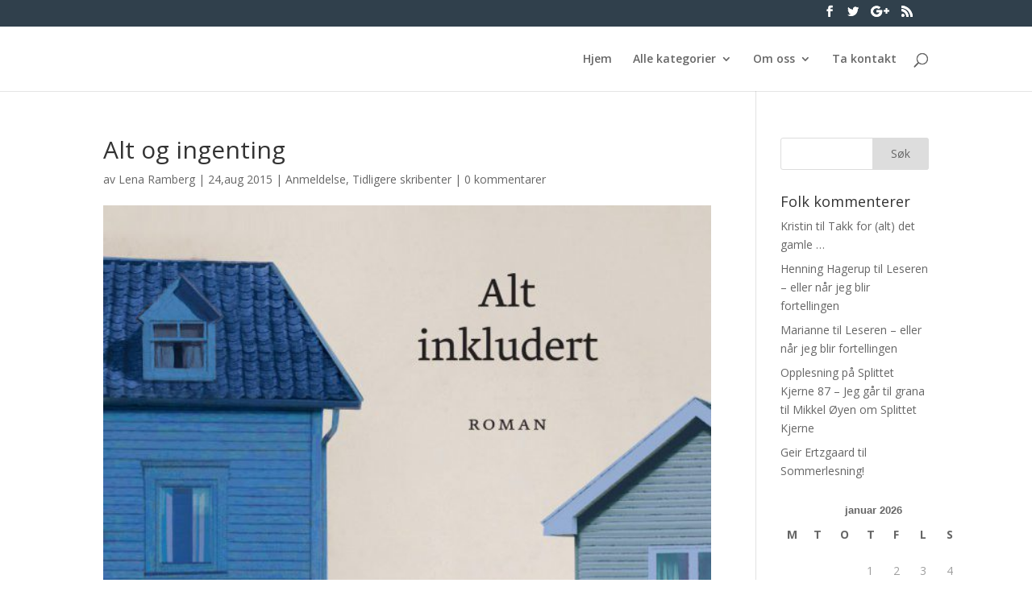

--- FILE ---
content_type: text/html; charset=UTF-8
request_url: https://www.bokmerker.org/alt-og-ingenting/
body_size: 15346
content:
<!DOCTYPE html>
<html lang="nb-NO">
<head>
	<meta charset="UTF-8" />
<meta http-equiv="X-UA-Compatible" content="IE=edge">
	<link rel="pingback" href="https://www.bokmerker.org/xmlrpc.php" />

	<script type="text/javascript">
		document.documentElement.className = 'js';
	</script>

	<script>var et_site_url='https://www.bokmerker.org';var et_post_id='18236';function et_core_page_resource_fallback(a,b){"undefined"===typeof b&&(b=a.sheet.cssRules&&0===a.sheet.cssRules.length);b&&(a.onerror=null,a.onload=null,a.href?a.href=et_site_url+"/?et_core_page_resource="+a.id+et_post_id:a.src&&(a.src=et_site_url+"/?et_core_page_resource="+a.id+et_post_id))}
</script><title>Alt og ingenting | bokmerker.org</title>
<meta name='robots' content='max-image-preview:large' />
<link rel='dns-prefetch' href='//fonts.googleapis.com' />
<link rel='dns-prefetch' href='//s.w.org' />
<link rel="alternate" type="application/rss+xml" title="bokmerker.org &raquo; strøm" href="https://www.bokmerker.org/feed/" />
<link rel="alternate" type="application/rss+xml" title="bokmerker.org &raquo; kommentarstrøm" href="https://www.bokmerker.org/comments/feed/" />
<link rel="alternate" type="application/rss+xml" title="bokmerker.org &raquo; Alt og ingenting kommentarstrøm" href="https://www.bokmerker.org/alt-og-ingenting/feed/" />
		<script type="text/javascript">
			window._wpemojiSettings = {"baseUrl":"https:\/\/s.w.org\/images\/core\/emoji\/13.1.0\/72x72\/","ext":".png","svgUrl":"https:\/\/s.w.org\/images\/core\/emoji\/13.1.0\/svg\/","svgExt":".svg","source":{"concatemoji":"https:\/\/www.bokmerker.org\/wp-includes\/js\/wp-emoji-release.min.js?ver=5.8.12"}};
			!function(e,a,t){var n,r,o,i=a.createElement("canvas"),p=i.getContext&&i.getContext("2d");function s(e,t){var a=String.fromCharCode;p.clearRect(0,0,i.width,i.height),p.fillText(a.apply(this,e),0,0);e=i.toDataURL();return p.clearRect(0,0,i.width,i.height),p.fillText(a.apply(this,t),0,0),e===i.toDataURL()}function c(e){var t=a.createElement("script");t.src=e,t.defer=t.type="text/javascript",a.getElementsByTagName("head")[0].appendChild(t)}for(o=Array("flag","emoji"),t.supports={everything:!0,everythingExceptFlag:!0},r=0;r<o.length;r++)t.supports[o[r]]=function(e){if(!p||!p.fillText)return!1;switch(p.textBaseline="top",p.font="600 32px Arial",e){case"flag":return s([127987,65039,8205,9895,65039],[127987,65039,8203,9895,65039])?!1:!s([55356,56826,55356,56819],[55356,56826,8203,55356,56819])&&!s([55356,57332,56128,56423,56128,56418,56128,56421,56128,56430,56128,56423,56128,56447],[55356,57332,8203,56128,56423,8203,56128,56418,8203,56128,56421,8203,56128,56430,8203,56128,56423,8203,56128,56447]);case"emoji":return!s([10084,65039,8205,55357,56613],[10084,65039,8203,55357,56613])}return!1}(o[r]),t.supports.everything=t.supports.everything&&t.supports[o[r]],"flag"!==o[r]&&(t.supports.everythingExceptFlag=t.supports.everythingExceptFlag&&t.supports[o[r]]);t.supports.everythingExceptFlag=t.supports.everythingExceptFlag&&!t.supports.flag,t.DOMReady=!1,t.readyCallback=function(){t.DOMReady=!0},t.supports.everything||(n=function(){t.readyCallback()},a.addEventListener?(a.addEventListener("DOMContentLoaded",n,!1),e.addEventListener("load",n,!1)):(e.attachEvent("onload",n),a.attachEvent("onreadystatechange",function(){"complete"===a.readyState&&t.readyCallback()})),(n=t.source||{}).concatemoji?c(n.concatemoji):n.wpemoji&&n.twemoji&&(c(n.twemoji),c(n.wpemoji)))}(window,document,window._wpemojiSettings);
		</script>
		<meta content="Divi v.4.5.3" name="generator"/><style type="text/css">
img.wp-smiley,
img.emoji {
	display: inline !important;
	border: none !important;
	box-shadow: none !important;
	height: 1em !important;
	width: 1em !important;
	margin: 0 .07em !important;
	vertical-align: -0.1em !important;
	background: none !important;
	padding: 0 !important;
}
</style>
	<link rel='stylesheet' id='wp-block-library-css'  href='https://www.bokmerker.org/wp-includes/css/dist/block-library/style.min.css?ver=5.8.12' type='text/css' media='all' />
<link rel='stylesheet' id='divi-fonts-css'  href='https://fonts.googleapis.com/css?family=Open+Sans:300italic,400italic,600italic,700italic,800italic,400,300,600,700,800&#038;subset=latin,latin-ext&#038;display=swap' type='text/css' media='all' />
<link rel='stylesheet' id='divi-style-css'  href='https://www.bokmerker.org/wp-content/themes/Divi/style.css?ver=4.5.3' type='text/css' media='all' />
<link rel='stylesheet' id='dashicons-css'  href='https://www.bokmerker.org/wp-includes/css/dashicons.min.css?ver=5.8.12' type='text/css' media='all' />
<script type='text/javascript' src='https://www.bokmerker.org/wp-includes/js/jquery/jquery.min.js?ver=3.6.0' id='jquery-core-js'></script>
<script type='text/javascript' src='https://www.bokmerker.org/wp-includes/js/jquery/jquery-migrate.min.js?ver=3.3.2' id='jquery-migrate-js'></script>
<script type='text/javascript' src='https://www.bokmerker.org/wp-content/themes/Divi/core/admin/js/es6-promise.auto.min.js?ver=5.8.12' id='es6-promise-js'></script>
<script type='text/javascript' id='et-core-api-spam-recaptcha-js-extra'>
/* <![CDATA[ */
var et_core_api_spam_recaptcha = {"site_key":"","page_action":{"action":"alt_og_ingenting"}};
/* ]]> */
</script>
<script type='text/javascript' src='https://www.bokmerker.org/wp-content/themes/Divi/core/admin/js/recaptcha.js?ver=5.8.12' id='et-core-api-spam-recaptcha-js'></script>
<link rel="https://api.w.org/" href="https://www.bokmerker.org/wp-json/" /><link rel="alternate" type="application/json" href="https://www.bokmerker.org/wp-json/wp/v2/posts/18236" /><link rel="EditURI" type="application/rsd+xml" title="RSD" href="https://www.bokmerker.org/xmlrpc.php?rsd" />
<link rel="wlwmanifest" type="application/wlwmanifest+xml" href="https://www.bokmerker.org/wp-includes/wlwmanifest.xml" /> 
<meta name="generator" content="WordPress 5.8.12" />
<link rel="canonical" href="https://www.bokmerker.org/alt-og-ingenting/" />
<link rel='shortlink' href='https://www.bokmerker.org/?p=18236' />
<link rel="alternate" type="application/json+oembed" href="https://www.bokmerker.org/wp-json/oembed/1.0/embed?url=https%3A%2F%2Fwww.bokmerker.org%2Falt-og-ingenting%2F" />
<link rel="alternate" type="text/xml+oembed" href="https://www.bokmerker.org/wp-json/oembed/1.0/embed?url=https%3A%2F%2Fwww.bokmerker.org%2Falt-og-ingenting%2F&#038;format=xml" />
<meta name="viewport" content="width=device-width, initial-scale=1.0, maximum-scale=1.0, user-scalable=0" /><link rel="icon" href="https://www.bokmerker.org/wp-content/2016/01/Bokmerkerlogo9utenhvittfyll-e1454070615313-150x39.png" sizes="32x32" />
<link rel="icon" href="https://www.bokmerker.org/wp-content/2016/01/Bokmerkerlogo9utenhvittfyll-e1454070615313.png" sizes="192x192" />
<link rel="apple-touch-icon" href="https://www.bokmerker.org/wp-content/2016/01/Bokmerkerlogo9utenhvittfyll-e1454070615313.png" />
<meta name="msapplication-TileImage" content="https://www.bokmerker.org/wp-content/2016/01/Bokmerkerlogo9utenhvittfyll-e1454070615313.png" />
<link rel="stylesheet" id="et-divi-customizer-global-cached-inline-styles" href="https://www.bokmerker.org/wp-content/et-cache/global/et-divi-customizer-global-17679686942306.min.css" onerror="et_core_page_resource_fallback(this, true)" onload="et_core_page_resource_fallback(this)" /></head>
<body class="post-template-default single single-post postid-18236 single-format-standard et_pb_button_helper_class et_non_fixed_nav et_hide_nav et_hide_primary_logo et_hide_mobile_logo et_secondary_nav_enabled et_primary_nav_dropdown_animation_fade et_secondary_nav_dropdown_animation_fade et_header_style_left et_pb_footer_columns4 et_cover_background et_pb_gutter osx et_pb_gutters3 et_right_sidebar et_divi_theme et-db et_minified_js et_minified_css">
	<div id="page-container">

					<div id="top-header">
			<div class="container clearfix">

			
				<div id="et-secondary-menu">
				<ul class="et-social-icons">

	<li class="et-social-icon et-social-facebook">
		<a href="#" class="icon">
			<span>Facebook</span>
		</a>
	</li>
	<li class="et-social-icon et-social-twitter">
		<a href="#bokmerker" class="icon">
			<span>Twitter</span>
		</a>
	</li>
	<li class="et-social-icon et-social-google-plus">
		<a href="#" class="icon">
			<span>Google</span>
		</a>
	</li>
	<li class="et-social-icon et-social-rss">
		<a href="https://www.bokmerker.org/feed/" class="icon">
			<span>RSS</span>
		</a>
	</li>

</ul>				</div> <!-- #et-secondary-menu -->

			</div> <!-- .container -->
		</div> <!-- #top-header -->
		
	
			<header id="main-header" data-height-onload="66">
			<div class="container clearfix et_menu_container">
							<div class="logo_container">
					<span class="logo_helper"></span>
					<a href="https://www.bokmerker.org/">
						<img src="https://www.bokmerker.org/wp-content/themes/Divi/images/logo.png" alt="bokmerker.org" id="logo" data-height-percentage="54" />
					</a>
				</div>
							<div id="et-top-navigation" data-height="66" data-fixed-height="40">
											<nav id="top-menu-nav">
						<ul id="top-menu" class="nav"><li id="menu-item-19092" class="menu-item menu-item-type-custom menu-item-object-custom menu-item-home menu-item-19092"><a href="http://www.bokmerker.org">Hjem</a></li>
<li id="menu-item-19008" class="menu-item menu-item-type-post_type menu-item-object-page menu-item-has-children menu-item-19008"><a href="https://www.bokmerker.org/alle-kategorier/">Alle kategorier</a>
<ul class="sub-menu">
	<li id="menu-item-20301" class="menu-item menu-item-type-post_type menu-item-object-page menu-item-20301"><a href="https://www.bokmerker.org/anbefaling/">Anbefaling</a></li>
	<li id="menu-item-21838" class="menu-item menu-item-type-taxonomy menu-item-object-category menu-item-21838"><a href="https://www.bokmerker.org/category/bokreiser/">Bokreiser</a></li>
	<li id="menu-item-20304" class="menu-item menu-item-type-post_type menu-item-object-page menu-item-20304"><a href="https://www.bokmerker.org/anmeldelse/">Anmeldelse</a></li>
	<li id="menu-item-20311" class="menu-item menu-item-type-post_type menu-item-object-page menu-item-20311"><a href="https://www.bokmerker.org/fra-redaksjonen/">Fra redaksjonen</a></li>
	<li id="menu-item-20308" class="menu-item menu-item-type-post_type menu-item-object-page menu-item-20308"><a href="https://www.bokmerker.org/intervju/">Intervju</a></li>
	<li id="menu-item-20313" class="menu-item menu-item-type-post_type menu-item-object-page menu-item-20313"><a href="https://www.bokmerker.org/kommentar/">Kommentar</a></li>
	<li id="menu-item-20315" class="menu-item menu-item-type-post_type menu-item-object-page menu-item-20315"><a href="https://www.bokmerker.org/konkurranse/">Konkurranse</a></li>
	<li id="menu-item-20317" class="menu-item menu-item-type-post_type menu-item-object-page menu-item-20317"><a href="https://www.bokmerker.org/liste/">Liste</a></li>
	<li id="menu-item-20329" class="menu-item menu-item-type-post_type menu-item-object-page menu-item-20329"><a href="https://www.bokmerker.org/linker/">Lenker</a></li>
	<li id="menu-item-20319" class="menu-item menu-item-type-post_type menu-item-object-page menu-item-20319"><a href="https://www.bokmerker.org/litteraturvitenskap/">Litteraturvitenskap</a></li>
	<li id="menu-item-20321" class="menu-item menu-item-type-post_type menu-item-object-page menu-item-20321"><a href="https://www.bokmerker.org/nettsider/">Nettsider</a></li>
	<li id="menu-item-20323" class="menu-item menu-item-type-post_type menu-item-object-page menu-item-20323"><a href="https://www.bokmerker.org/om-forfattere/">Om forfattere</a></li>
	<li id="menu-item-20325" class="menu-item menu-item-type-post_type menu-item-object-page menu-item-20325"><a href="https://www.bokmerker.org/utenpa-boken/">Utenpå boken</a></li>
	<li id="menu-item-20297" class="menu-item menu-item-type-post_type menu-item-object-page menu-item-20297"><a href="https://www.bokmerker.org/tidligere-redaksjoner/">Tidligere skribenter</a></li>
</ul>
</li>
<li id="menu-item-19079" class="menu-item menu-item-type-post_type menu-item-object-page menu-item-has-children menu-item-19079"><a href="https://www.bokmerker.org/info/">Om oss</a>
<ul class="sub-menu">
	<li id="menu-item-19856" class="menu-item menu-item-type-post_type menu-item-object-page menu-item-19856"><a href="https://www.bokmerker.org/info/mari-baardseth/">Mari Baardseth</a></li>
	<li id="menu-item-19857" class="menu-item menu-item-type-post_type menu-item-object-page menu-item-19857"><a href="https://www.bokmerker.org/info/geir-ertzgaard/">Geir Ertzgaard</a></li>
	<li id="menu-item-22770" class="menu-item menu-item-type-taxonomy menu-item-object-category menu-item-22770"><a href="https://www.bokmerker.org/category/henrik-seglem-grydeland/">Henrik Seglem Grydeland</a></li>
	<li id="menu-item-22673" class="menu-item menu-item-type-post_type menu-item-object-page menu-item-22673"><a href="https://www.bokmerker.org/info/linn-str%c3%b8msborg/">Linn Strømsborg</a></li>
	<li id="menu-item-19902" class="menu-item menu-item-type-post_type menu-item-object-page menu-item-19902"><a href="https://www.bokmerker.org/info/silje-osnes-ulstein/">Silje Osnes Ulstein</a></li>
	<li id="menu-item-19922" class="menu-item menu-item-type-post_type menu-item-object-page menu-item-has-children menu-item-19922"><a href="https://www.bokmerker.org/info/tidligere-skribenter/">Tidligere skribenter</a>
	<ul class="sub-menu">
		<li id="menu-item-20594" class="menu-item menu-item-type-post_type menu-item-object-page menu-item-20594"><a href="https://www.bokmerker.org/info/ingvill-kjaerstein/">Ingvill Kjærstein</a></li>
	</ul>
</li>
</ul>
</li>
<li id="menu-item-19662" class="menu-item menu-item-type-post_type menu-item-object-page menu-item-19662"><a href="https://www.bokmerker.org/ta-kontakt/">Ta kontakt</a></li>
</ul>						</nav>
					
					
					
										<div id="et_top_search">
						<span id="et_search_icon"></span>
					</div>
					
					<div id="et_mobile_nav_menu">
				<div class="mobile_nav closed">
					<span class="select_page">Velg en side</span>
					<span class="mobile_menu_bar mobile_menu_bar_toggle"></span>
				</div>
			</div>				</div> <!-- #et-top-navigation -->
			</div> <!-- .container -->
			<div class="et_search_outer">
				<div class="container et_search_form_container">
					<form role="search" method="get" class="et-search-form" action="https://www.bokmerker.org/">
					<input type="search" class="et-search-field" placeholder="Søk &hellip;" value="" name="s" title="Søk etter:" />					</form>
					<span class="et_close_search_field"></span>
				</div>
			</div>
		</header> <!-- #main-header -->
			<div id="et-main-area">
	
<div id="main-content">
		<div class="container">
		<div id="content-area" class="clearfix">
			<div id="left-area">
											<article id="post-18236" class="et_pb_post post-18236 post type-post status-publish format-standard has-post-thumbnail hentry category-anmeldelse category-tidligere-skribenter tag-alt-inkludert tag-det-norske-samlaget tag-marit-eikemo">
											<div class="et_post_meta_wrapper">
							<h1 class="entry-title">Alt og ingenting</h1>

						<p class="post-meta"> av <span class="author vcard"><a href="https://www.bokmerker.org/author/lena/" title="Innlegg av Lena Ramberg" rel="author">Lena Ramberg</a></span> | <span class="published">24,aug 2015</span> | <a href="https://www.bokmerker.org/category/anmeldelse/" rel="category tag">Anmeldelse</a>, <a href="https://www.bokmerker.org/category/tidligere-skribenter/" rel="category tag">Tidligere skribenter</a> | <span class="comments-number"><a href="https://www.bokmerker.org/alt-og-ingenting/#respond">0 kommentarer</a></span></p><img src="https://www.bokmerker.org/wp-content/2015/08/eikemo-e1440280985377-600x675.jpg" alt="" class="" width='1080' height='675' />
												</div> <!-- .et_post_meta_wrapper -->
				
					<div class="entry-content">
					<p><a href="http://bokmerker.org/wp-content/2015/08/eikemo.jpg"><img loading="lazy" class="alignleft size-medium wp-image-18240" src="http://bokmerker.org/wp-content/2015/08/eikemo-193x300.jpg" alt="SB_OMS_omslag alt inkludert.indd" width="193" height="300" /></a></p>
<p><em><strong>Alt inkludert</strong></em><br />
<strong>Marit Eikemo</strong><br />
<strong>Roman</strong><br />
<strong>Samlaget, 2015<br />
</strong>(Kjære forbrukarombod: Denne boka er eit leseeksemplar frå forlaget)</p>
<p>&nbsp;</p>
<p>Det er skummelt med forventningar. Skummelt å gle seg så mykje til å lese ei bok at ein når marknadskoordinatoren i Samlaget fortel at ho nett har fått inn eit eksemplar av den rykande ferske romanen til Marit Eikemo og at ho skal sende den til deg same dag, blir så hoppande glad at du kallar henne ein engel. Eg meinte det då eg skreiv det, og eg meinte det då eg opna postkassa dagen etter og ho låg der. Boka altså, ikkje marknadskoordinatoren.</p>
<p>Dei siste dagane har eg arbeidd med førehandsrøysting til kommune- og fylkestingsvalet no i haust. Sju timar kvar dag på ein pinnestol. Ved eit bord. Og ikkje frykteleg mykje trafikk inn døra, foreløpig. Når den obligatoriske pratinga med den andre valvakta er over, har eg kasta meg over romanen, inn i romanen <em>Alt inkludert</em>. Takka vere Marit Eikemo har timane på jobb gått unna som berre det. Og eg har, utan kanskje å vere heilt klar over at eg sat der som ein levande reklameplakat, sagt tittelen på boka mange gonger. Kvifor? Jo, fordi pensjonistane har spurt meg kva for bok eg les som gjer at eg sit der og smilar og ler, midt i demokratiets forgard. &laquo;Eg vil og lese den boka ho les, dersom eg blir sitjande med eit slikt glis&raquo; sa ei dame (70+) til mannen sin då dei kom inn til meg. Om du ikkje var klar over det frå før, kan eg her altså avsløre at Marit Eikemo skriv slik at ein blir sitjande med &laquo;eit slikt glis&raquo; når ein les.</p>
<p>Det er ikkje mange glis å spore hjå dei to hovudpersonane i <em>Alt</em> <em>inkludert</em>.<em> </em>Vi møter Agnes og den seks år gamle dottera hennar Maja idet dei flyttar inn i eit hybelhus, i ein by dei ikkje kjenner, og alt dei har med seg er ein koffert kvar. Kjellarleilegheita dei leigar er ikkje i tipp-topp stand, for å seie det forsiktig, og Agnes byrjar å tråle Finn.no etter møbler og anna som gis bort mot henting. For oss som likar det amerikanske multitalentet Miranda July, er det umogleg ikkje å tenkje på  hennar praktverk <em>It Chooses You</em> (om du ikkje har lese noko av henne, er den boka ei glødande anbefaling), først og fremst i det at begge bøkene utforskar denne &laquo;eg har noko du vil ha som eg vil bli kvitt/bytte i pengar&raquo;-arenaen som både Finn og Julys amerikanske PennySaver utgjer.</p>
<blockquote><p><em><strong>Eg tok opp ei vilkårleg jakke, Bergans, som såg heilt ubrukt ut. Vakre kjolar og skjørt, langbukser, T-skjorter og tights, alt i tipp topp stand.<br />
&#8211; Så fine klede, sa eg og strauk med handa over stoffet.<br />
Ho sat stille ei stund mens eg såg beundrande på alt saman. Ho begynte fleire gonger på ei setning, men tok seg i det. Var det noko som sjenerte henne?<br />
&#8211; Du veit, sa ho endeleg. &#8211; Nokre av mine beste augeblinkar har eg hatt mens eg har shoppa til Cille. Det å gå slik i butikkar og tenke på henne, sjå henne føre meg i kleda eg finn til henne. Det er noko av det beste eg veit.<br />
Eg forstod at dette dreidde seg om veldig mykje meir enn nokre posar med klede. Eg sleppte det eg hadde i hendene, og lét det falle til fanget.</strong></em></p></blockquote>
<p>Sjølv om det er Agnes vi følgjer romanen igjennom, sit eg att med ei kjensle av å komme like tett på naboane hennar som på Agnes sjølv. Persongalleriet i denne romanen bestå av menneska ho forhandlar med på Finn, i tillegg til folk i nabolaget. Dei fleste andre verkar vere typar vi alle kjenner til: den perfekte og velståande mora med eit hus der alle er velkomne; småbarnsfaren som innsåg for seint at det ikkje var det livet han eigentleg ønska seg; medisinstudentane som har eit medisinsk dilemma med obligatorisk diskusjonsplikt til kvar einaste fellesmiddag i kollektivet. Alle er dei sjølvsagt meir samansette enn som så, men frå utsida er det altså Agnes som skil seg ut og er annleis. Romanen er på sitt aller beste når Eikemo viser korleis A4-menneska i møte med Agnes opnar seg og avslørar sine mørke, rare eller triste hemmelegheiter. Det blir liksom ikkje så farleg å sleppe opp den perfekte overflata når ein er saman med nokon som verkeleg ikkje har noko på stell.</p>
<p>Det materielle er til stades nesten som ein sjølvstendig karakter i <em>Alt inkludert, </em>noko tittelen óg kanskje forsøker å seie noko om. Det er lett å påstå at ein ikkje er materialist, men når ein som Agnes står der med berre ein koffert i ei umøblert leilegheit, blir fråveret av nettopp gjenstandar til eit altoppslukande ekko. Det verkar som Agnes og Maja lett kunne levd utan stort anna enn sovesofaen Agnes får tak i &#8211; det er når andre folk skal inn i leilegheita at dette ekkoet oppstår. Med andre sine auge på oss oppstår behovet for å vise at ein er god nok, at ein sjølvsagt har møblar, at ein ikkje er noko dårlegare enn desse andre. Agnes fortel alle som spør at nokon austeuropearar har stole flyttelasset deira. Då kjem nestekjærleiken fram, spesielt hjå dei som kan bruke Agnes sin situasjon til å vise alle andre kor utruleg rause og gavmilde dei er. Prøver Eikemo å seie noko om det Noreg vi lever i i dag? At vi alle er oss sjølv nærmast, når alt kjem til alt? Prøver ho å vise oss korleis desperasjonen tek overhand og trumfar etikk, moral og magekjensle, at kynismen veks i ein når ein plutseleg er ein framand utan pengar, utan nettverk eller nok ting til å oppfylle den grunnleggjande materielle standarden? Ja, som til dømes mange millionar menneske opplever kvar einaste dag, på flukt i verda? Eg har ikkje spurt henne, men ein treng i alle fall ikkje ha nokon grad i sosiale eller politiske fag for å finne noko større enn sjølve forteljinga i denne boka.</p>
<blockquote><p><em><strong>Øystein gjekk ein runde og stoppa borte ved vindauga, han kommenterte at det ikkje var mogleg å sjå ut av dei, før han snudde seg og kom heitl bort til meg igjen. </strong></em><br />
<em><strong>&#8211; Du har berre eitt barn. Ho driv ikkje med fritidsaktivitetar som du skal følge opp, ho har ikkje lekser, du treng ikkje delta på dugnadsarbeid eller vere trenar for fotballaget, bake kaker til turnoppvisning og skuleavslutningar. Du har sikkert ingen planar om å melde deg inn i velforeininga? Du har, så vidt eg forstår, ikkje arbeid. Du har heller ikkje eit hus du må halde ved like, berre denne vesle leilegheita som eg reknar med er fort gjort å vaske. Du har ingen sosiale plikter utanom den eine dottera di, ingen gamle du skal besøke og hjelpe?</strong></em><br />
<em><strong>Eg stod som forsteina med blikket i golvet, kva skulle eg svare til dette?</strong></em></p></blockquote>
<p>I likskap med naboane, blir heller ikkje eg klok på Agnes. Her har ho flytta til ein stad der ho ikkje kjenner nokon, utan møblar eller anna ting enn klede og dottera si DS-spelmaskin med på lasset. Ikkje har ho jobb, ikkje nokon plan (som lesaren blir introdusert for, i alle fall), ho lyg og lyg, og nyttar alle slags manipuleringsteknikkar for å få det slik ho vil. (Dei som har det dei treng, kan vel strekke seg litt ekstra for dei som ikkje har noko?) Det er noko uhandgripeleg med henne, eg er freista til å kalle det bitterheit, dette som heng ved Agnes både i tankane og i åtferda hennar. Sjølv i relasjonen til dottera er det, med få unntak, ikkje nokon genuin glede å spore. Kvifor? Kva har skjedd med Agnes som har gjort henne slik? Det er vel det einaste eg verkeleg saknar i denne romanen: ei forklaring. Det er eit effektivt forteljargrep, å ha ein forteljarstemme som er omtåka av denne mystikken, det skapar eit driv, ei nysgjerrigheit. Men Eikemo løfter ikkje dette tåkesløret av, ho berre raslar med det framfor auga på lesaren. Eg meiner ikkje at alle romanar skal ha ein kriminalroman-aktig oppbygging der heile kortstokken legges fram på slutten, men med ein oppklarande liten sving til slutt hadde eg kanskje forstått Agnes betre, sett heile boka i eit anna lys. &laquo;In retrospekt&raquo;, som dei seier i (på?) Odda.</p>
<p>For kva om Agnes var ærleg med naboane sine (og med lesaren), sa det som det var: &laquo;Her kjem eg jaggu flyttande heilt åleine med dottera mi, vi kjenner ingen, har ikkje nokon jobb eller plan, og vi eig ikkje anna enn det du ser her&raquo; &#8211; kva hadde skjedd då? Det er lettare å vise nestekjærleik, å bry seg og hjelpe, når også den som treng hjelpa opnar opp. Når ein veit kva problem folk har er det og lettare å sjå kva dei treng, forstå  korleis ein kan hjelpe. I staden lyg ho til alle, om at ho skal kjøpe leilegheit, om flyttelasset og, kven veit, kanskje heiter ho heller ikkje Agnes? Folk kan vere ganske aksepterande og inkluderande om ein sjølv berre legg korta på bordet, det er jo når ein alltid tyr til løgn at ein sjølv grev si eiga grav. Og plutseleg er det for seint å snu, fallhøgda veks for kvar løgn ein serverer. Og kanskje er det ein grunn til at Agnes er så forsiktig med å vise kven ho er, kanskje er nokon ute etter henne og Maja? Kanskje er det det Eikemo vil seie noko om, at vi må akseptere at alle ikkje vil dele si eiga historie med menneska rundt seg? Det er jaggu ikkje godt å vite.</p>
<p>Som i dei tre andre romanane med Eikemo sitt namn, er utanforskapen eit tydeleg tema også i <em>Alt inkludert</em>, sjølv om det blir for enkelt å seie at han handlar berre om det. Det er óg viktig å få fram at humoren absolutt er til stades i denne romanen. Eikemo har nok ein gang gitt oss nok ein underhaldande og velskriven roman, men der ein som lesar altså sit att med ein viss bismak. Det er ikkje noko direkte moraliserande over boka, men om ein vågar å zoome ut frå sitt eige sneversynte kvardagsperspektiv, kan ein fort kjenne på ei litt ekkel kjensle her: burde ein sjølv bli rausare, snillare, gje meir til dei som ikkje har så mykje, hjelpe dei som ikkje sjølv har ressursar? Dermed er det kanskje ikkje så dumt å lese <em>Alt inkludert</em> før du går til vallokala i haust, anten det er i kyrkje-, kommunal- eller fylkestingsval du skal stemme.</p>
<p>&nbsp;</p>
					</div> <!-- .entry-content -->
					<div class="et_post_meta_wrapper">
					<!-- You can start editing here. -->

<section id="comment-wrap">
			
		
		
					<div id="trackbacks">
				<h3 id="trackbacks-title">Trackback/Tilbaketråkk</h3>
				<ol class="pinglist">
						<li id="comment-47285"><a href='http://bokmerker.org/bokhosten-2015/' rel='external nofollow ugc' class='url'>Bokhøsten 2015</a> - [&#8230;] jo allerede kastet meg glupsk over en av de romanene jeg hadde høyest forventninger til, nemlig Marit Eikemos Alt&hellip;</li><!-- #comment-## -->
	<li id="comment-54310"><a href='http://bokmerker.org/pocket/' rel='external nofollow ugc' class='url'>POCKET! | bokmerker.org</a> - [&#8230;] av vårens pocket som lover godt: Alt inkludert av Marit Eikemo, Den første slemme mannen av Miranda July, Klokken og&hellip;</li><!-- #comment-## -->
	<li id="comment-57711"><a href='http://bokmerker.org/snart-mammut/' rel='external nofollow ugc' class='url'>Snart Mammut! | bokmerker.org</a> - [&#8230;] Med bare noen få enkle eiendeler flytter Agnes og datteren Maja (6) inn i en leilighet i et norsk&hellip;</li><!-- #comment-## -->
				</ol>
			</div>
							<div id="respond" class="comment-respond">
		<h3 id="reply-title" class="comment-reply-title"><span>Legg til kommentar</span> <small><a rel="nofollow" id="cancel-comment-reply-link" href="/alt-og-ingenting/#respond" style="display:none;">Avbryt svar</a></small></h3><form action="https://www.bokmerker.org/wp-comments-post.php" method="post" id="commentform" class="comment-form"><p class="comment-notes"><span id="email-notes">Din e-postadresse vil ikke bli publisert.</span> Obligatoriske felt er merket med <span class="required">*</span></p><p class="comment-form-comment"><label for="comment">Kommentar</label> <textarea id="comment" name="comment" cols="45" rows="8" maxlength="65525" required="required"></textarea></p><p class="comment-form-author"><label for="author">Navn <span class="required">*</span></label> <input id="author" name="author" type="text" value="" size="30" maxlength="245" required='required' /></p>
<p class="comment-form-email"><label for="email">E-post <span class="required">*</span></label> <input id="email" name="email" type="text" value="" size="30" maxlength="100" aria-describedby="email-notes" required='required' /></p>
<p class="comment-form-url"><label for="url">Nettsted</label> <input id="url" name="url" type="text" value="" size="30" maxlength="200" /></p>
<p class="form-submit"><input name="submit" type="submit" id="submit" class="submit et_pb_button" value="Legg til kommentar" /> <input type='hidden' name='comment_post_ID' value='18236' id='comment_post_ID' />
<input type='hidden' name='comment_parent' id='comment_parent' value='0' />
</p></form>	</div><!-- #respond -->
		</section>					</div> <!-- .et_post_meta_wrapper -->
				</article> <!-- .et_pb_post -->

						</div> <!-- #left-area -->

				<div id="sidebar">
		<div id="search-4" class="et_pb_widget widget_search"><form role="search" method="get" id="searchform" class="searchform" action="https://www.bokmerker.org/">
				<div>
					<label class="screen-reader-text" for="s">Søk etter:</label>
					<input type="text" value="" name="s" id="s" />
					<input type="submit" id="searchsubmit" value="Søk" />
				</div>
			</form></div> <!-- end .et_pb_widget --><div id="recent-comments-5" class="et_pb_widget widget_recent_comments"><h4 class="widgettitle">Folk kommenterer</h4><ul id="recentcomments"><li class="recentcomments"><span class="comment-author-link">Kristin</span> til <a href="https://www.bokmerker.org/takk-for-alt-det-gamle/comment-page-1/#comment-210151">Takk for (alt) det gamle …</a></li><li class="recentcomments"><span class="comment-author-link"><a href='http://Oslo' rel='external nofollow ugc' class='url'>Henning Hagerup</a></span> til <a href="https://www.bokmerker.org/leseren-eller-nar-jeg-blir-fortellingen/comment-page-1/#comment-190715">Leseren &#8211; eller når jeg blir fortellingen</a></li><li class="recentcomments"><span class="comment-author-link"><a href='https://ebokhyllami.blogspot.com' rel='external nofollow ugc' class='url'>Marianne</a></span> til <a href="https://www.bokmerker.org/leseren-eller-nar-jeg-blir-fortellingen/comment-page-1/#comment-162082">Leseren &#8211; eller når jeg blir fortellingen</a></li><li class="recentcomments"><span class="comment-author-link"><a href='https://stefanasture.wordpress.com/2020/01/20/opplesning-pa-splittet-kjerne-87/' rel='external nofollow ugc' class='url'>Opplesning på Splittet Kjerne 87 &#8211; Jeg går til grana</a></span> til <a href="https://www.bokmerker.org/mikkel-oyen-om-splittet-kjerne/comment-page-1/#comment-91212">Mikkel Øyen om Splittet Kjerne</a></li><li class="recentcomments"><span class="comment-author-link"><a href='http://bokmerker.org' rel='external nofollow ugc' class='url'>Geir Ertzgaard</a></span> til <a href="https://www.bokmerker.org/sommerlesning/comment-page-1/#comment-77090">Sommerlesning!</a></li></ul></div> <!-- end .et_pb_widget --><div id="calendar-2" class="et_pb_widget widget_calendar"><div id="calendar_wrap" class="calendar_wrap"><table id="wp-calendar" class="wp-calendar-table">
	<caption>januar 2026</caption>
	<thead>
	<tr>
		<th scope="col" title="mandag">M</th>
		<th scope="col" title="tirsdag">T</th>
		<th scope="col" title="onsdag">O</th>
		<th scope="col" title="torsdag">T</th>
		<th scope="col" title="fredag">F</th>
		<th scope="col" title="lørdag">L</th>
		<th scope="col" title="søndag">S</th>
	</tr>
	</thead>
	<tbody>
	<tr>
		<td colspan="3" class="pad">&nbsp;</td><td>1</td><td>2</td><td>3</td><td>4</td>
	</tr>
	<tr>
		<td>5</td><td>6</td><td>7</td><td>8</td><td>9</td><td>10</td><td>11</td>
	</tr>
	<tr>
		<td>12</td><td>13</td><td>14</td><td>15</td><td>16</td><td>17</td><td>18</td>
	</tr>
	<tr>
		<td>19</td><td>20</td><td>21</td><td>22</td><td>23</td><td>24</td><td>25</td>
	</tr>
	<tr>
		<td>26</td><td>27</td><td id="today">28</td><td>29</td><td>30</td><td>31</td>
		<td class="pad" colspan="1">&nbsp;</td>
	</tr>
	</tbody>
	</table><nav aria-label="Forrige og neste måneder" class="wp-calendar-nav">
		<span class="wp-calendar-nav-prev"><a href="https://www.bokmerker.org/2022/01/">&laquo; jan</a></span>
		<span class="pad">&nbsp;</span>
		<span class="wp-calendar-nav-next">&nbsp;</span>
	</nav></div></div> <!-- end .et_pb_widget --><div id="tag_cloud-2" class="et_pb_widget widget_tag_cloud"><h4 class="widgettitle">Stikkord</h4><div class="tagcloud"><a href="https://www.bokmerker.org/tag/adaptasjon/" class="tag-cloud-link tag-link-9 tag-link-position-1" style="font-size: 16.489361702128pt;" aria-label="Adaptasjon (40 elementer)">Adaptasjon</a>
<a href="https://www.bokmerker.org/tag/aschehoug/" class="tag-cloud-link tag-link-322 tag-link-position-2" style="font-size: 11.276595744681pt;" aria-label="Aschehoug (17 elementer)">Aschehoug</a>
<a href="https://www.bokmerker.org/tag/barnelitteratur/" class="tag-cloud-link tag-link-3469 tag-link-position-3" style="font-size: 19.170212765957pt;" aria-label="barnelitteratur (61 elementer)">barnelitteratur</a>
<a href="https://www.bokmerker.org/tag/bibliotek/" class="tag-cloud-link tag-link-228 tag-link-position-4" style="font-size: 11.574468085106pt;" aria-label="Bibliotek (18 elementer)">Bibliotek</a>
<a href="https://www.bokmerker.org/tag/blogg/" class="tag-cloud-link tag-link-199 tag-link-position-5" style="font-size: 8.5957446808511pt;" aria-label="Blogg (11 elementer)">Blogg</a>
<a href="https://www.bokmerker.org/tag/boka-bak-filmen/" class="tag-cloud-link tag-link-53 tag-link-position-6" style="font-size: 9.6382978723404pt;" aria-label="Boka bak filmen (13 elementer)">Boka bak filmen</a>
<a href="https://www.bokmerker.org/tag/bokhandel/" class="tag-cloud-link tag-link-50 tag-link-position-7" style="font-size: 10.829787234043pt;" aria-label="Bokhandel (16 elementer)">Bokhandel</a>
<a href="https://www.bokmerker.org/tag/cappelen-damm/" class="tag-cloud-link tag-link-319 tag-link-position-8" style="font-size: 13.510638297872pt;" aria-label="Cappelen Damm (25 elementer)">Cappelen Damm</a>
<a href="https://www.bokmerker.org/tag/debutant/" class="tag-cloud-link tag-link-280 tag-link-position-9" style="font-size: 15.893617021277pt;" aria-label="debutant (36 elementer)">debutant</a>
<a href="https://www.bokmerker.org/tag/dikt/" class="tag-cloud-link tag-link-2039 tag-link-position-10" style="font-size: 9.6382978723404pt;" aria-label="dikt (13 elementer)">dikt</a>
<a href="https://www.bokmerker.org/tag/e-bok/" class="tag-cloud-link tag-link-327 tag-link-position-11" style="font-size: 9.6382978723404pt;" aria-label="E-bok (13 elementer)">E-bok</a>
<a href="https://www.bokmerker.org/tag/erlend-loe/" class="tag-cloud-link tag-link-413 tag-link-position-12" style="font-size: 8.5957446808511pt;" aria-label="Erlend Loe (11 elementer)">Erlend Loe</a>
<a href="https://www.bokmerker.org/tag/fantasy/" class="tag-cloud-link tag-link-2106 tag-link-position-13" style="font-size: 9.6382978723404pt;" aria-label="fantasy (13 elementer)">fantasy</a>
<a href="https://www.bokmerker.org/tag/feminisme/" class="tag-cloud-link tag-link-101 tag-link-position-14" style="font-size: 10.829787234043pt;" aria-label="Feminisme (16 elementer)">Feminisme</a>
<a href="https://www.bokmerker.org/tag/festival/" class="tag-cloud-link tag-link-1446 tag-link-position-15" style="font-size: 8.5957446808511pt;" aria-label="Festival (11 elementer)">Festival</a>
<a href="https://www.bokmerker.org/tag/film/" class="tag-cloud-link tag-link-48 tag-link-position-16" style="font-size: 8pt;" aria-label="Film (10 elementer)">Film</a>
<a href="https://www.bokmerker.org/tag/flamme-forlag/" class="tag-cloud-link tag-link-86 tag-link-position-17" style="font-size: 14.106382978723pt;" aria-label="Flamme forlag (27 elementer)">Flamme forlag</a>
<a href="https://www.bokmerker.org/tag/forlaget-oktober/" class="tag-cloud-link tag-link-3172 tag-link-position-18" style="font-size: 8.5957446808511pt;" aria-label="Forlaget Oktober (11 elementer)">Forlaget Oktober</a>
<a href="https://www.bokmerker.org/tag/harry-potter/" class="tag-cloud-link tag-link-169 tag-link-position-19" style="font-size: 14.553191489362pt;" aria-label="Harry Potter (29 elementer)">Harry Potter</a>
<a href="https://www.bokmerker.org/tag/hugo-prisen/" class="tag-cloud-link tag-link-1230 tag-link-position-20" style="font-size: 8.5957446808511pt;" aria-label="Hugo-prisen (11 elementer)">Hugo-prisen</a>
<a href="https://www.bokmerker.org/tag/humor/" class="tag-cloud-link tag-link-227 tag-link-position-21" style="font-size: 10.829787234043pt;" aria-label="Humor (16 elementer)">Humor</a>
<a href="https://www.bokmerker.org/tag/j-k-rowling/" class="tag-cloud-link tag-link-171 tag-link-position-22" style="font-size: 8.5957446808511pt;" aria-label="J. K. Rowling (11 elementer)">J. K. Rowling</a>
<a href="https://www.bokmerker.org/tag/johan-harstad/" class="tag-cloud-link tag-link-408 tag-link-position-23" style="font-size: 9.6382978723404pt;" aria-label="Johan Harstad (13 elementer)">Johan Harstad</a>
<a href="https://www.bokmerker.org/tag/jo-nesb%c3%b8/" class="tag-cloud-link tag-link-21 tag-link-position-24" style="font-size: 9.0425531914894pt;" aria-label="Jo Nesbø (12 elementer)">Jo Nesbø</a>
<a href="https://www.bokmerker.org/tag/karl-ove-knausgard/" class="tag-cloud-link tag-link-375 tag-link-position-25" style="font-size: 10.382978723404pt;" aria-label="Karl Ove Knausgård (15 elementer)">Karl Ove Knausgård</a>
<a href="https://www.bokmerker.org/tag/kindle/" class="tag-cloud-link tag-link-330 tag-link-position-26" style="font-size: 8.5957446808511pt;" aria-label="kindle (11 elementer)">kindle</a>
<a href="https://www.bokmerker.org/tag/kj%c3%b8nn/" class="tag-cloud-link tag-link-33 tag-link-position-27" style="font-size: 11.276595744681pt;" aria-label="kjønn (17 elementer)">kjønn</a>
<a href="https://www.bokmerker.org/tag/krim/" class="tag-cloud-link tag-link-126 tag-link-position-28" style="font-size: 14.255319148936pt;" aria-label="Krim (28 elementer)">Krim</a>
<a href="https://www.bokmerker.org/tag/kunst/" class="tag-cloud-link tag-link-112 tag-link-position-29" style="font-size: 9.0425531914894pt;" aria-label="Kunst (12 elementer)">Kunst</a>
<a href="https://www.bokmerker.org/tag/laserkanon/" class="tag-cloud-link tag-link-956 tag-link-position-30" style="font-size: 13.808510638298pt;" aria-label="Laserkanon (26 elementer)">Laserkanon</a>
<a href="https://www.bokmerker.org/tag/litteraturhuset/" class="tag-cloud-link tag-link-231 tag-link-position-31" style="font-size: 8.5957446808511pt;" aria-label="Litteraturhuset (11 elementer)">Litteraturhuset</a>
<a href="https://www.bokmerker.org/tag/musikk/" class="tag-cloud-link tag-link-298 tag-link-position-32" style="font-size: 10.382978723404pt;" aria-label="Musikk (15 elementer)">Musikk</a>
<a href="https://www.bokmerker.org/tag/nobelprisen/" class="tag-cloud-link tag-link-448 tag-link-position-33" style="font-size: 9.0425531914894pt;" aria-label="nobelprisen (12 elementer)">nobelprisen</a>
<a href="https://www.bokmerker.org/tag/noveller/" class="tag-cloud-link tag-link-117 tag-link-position-34" style="font-size: 12.170212765957pt;" aria-label="noveller (20 elementer)">noveller</a>
<a href="https://www.bokmerker.org/tag/oktober-forlag/" class="tag-cloud-link tag-link-1134 tag-link-position-35" style="font-size: 11.574468085106pt;" aria-label="Oktober forlag (18 elementer)">Oktober forlag</a>
<a href="https://www.bokmerker.org/tag/poesi/" class="tag-cloud-link tag-link-17 tag-link-position-36" style="font-size: 22pt;" aria-label="Poesi (94 elementer)">Poesi</a>
<a href="https://www.bokmerker.org/tag/reise/" class="tag-cloud-link tag-link-441 tag-link-position-37" style="font-size: 9.0425531914894pt;" aria-label="reise (12 elementer)">reise</a>
<a href="https://www.bokmerker.org/tag/samlaget/" class="tag-cloud-link tag-link-316 tag-link-position-38" style="font-size: 12.170212765957pt;" aria-label="Samlaget (20 elementer)">Samlaget</a>
<a href="https://www.bokmerker.org/tag/science-fiction/" class="tag-cloud-link tag-link-411 tag-link-position-39" style="font-size: 17.978723404255pt;" aria-label="science fiction (50 elementer)">science fiction</a>
<a href="https://www.bokmerker.org/tag/siden-sist/" class="tag-cloud-link tag-link-417 tag-link-position-40" style="font-size: 13.510638297872pt;" aria-label="Siden sist (25 elementer)">Siden sist</a>
<a href="https://www.bokmerker.org/tag/sommer/" class="tag-cloud-link tag-link-59 tag-link-position-41" style="font-size: 9.6382978723404pt;" aria-label="Sommer (13 elementer)">Sommer</a>
<a href="https://www.bokmerker.org/tag/sverige/" class="tag-cloud-link tag-link-403 tag-link-position-42" style="font-size: 10.085106382979pt;" aria-label="Sverige (14 elementer)">Sverige</a>
<a href="https://www.bokmerker.org/tag/tegneserie/" class="tag-cloud-link tag-link-28 tag-link-position-43" style="font-size: 21.106382978723pt;" aria-label="Tegneserie (82 elementer)">Tegneserie</a>
<a href="https://www.bokmerker.org/tag/tiden-forlag/" class="tag-cloud-link tag-link-550 tag-link-position-44" style="font-size: 8.5957446808511pt;" aria-label="Tiden Norsk Forlag (11 elementer)">Tiden Norsk Forlag</a>
<a href="https://www.bokmerker.org/tag/ungdom/" class="tag-cloud-link tag-link-416 tag-link-position-45" style="font-size: 16.489361702128pt;" aria-label="Ungdom (40 elementer)">Ungdom</a></div>
</div> <!-- end .et_pb_widget -->	</div> <!-- end #sidebar -->
		</div> <!-- #content-area -->
	</div> <!-- .container -->
	</div> <!-- #main-content -->


	<span class="et_pb_scroll_top et-pb-icon"></span>


			<footer id="main-footer">
				
<div class="container">
    <div id="footer-widgets" class="clearfix">
		<div class="footer-widget"><div id="categories-2" class="fwidget et_pb_widget widget_categories"><h4 class="title">Kategorier</h4><form action="https://www.bokmerker.org" method="get"><label class="screen-reader-text" for="cat">Kategorier</label><select  name='cat' id='cat' class='postform' >
	<option value='-1'>Velg kategori</option>
	<option class="level-0" value="2847">Anbefaling</option>
	<option class="level-0" value="3">Anmeldelse</option>
	<option class="level-0" value="4239">Bokreiser</option>
	<option class="level-0" value="4114">Bruno Jovanovic</option>
	<option class="level-0" value="18">Fra redaksjonen</option>
	<option class="level-0" value="4190">Fredrik Hagen</option>
	<option class="level-0" value="4108">Geir Ertzgaard</option>
	<option class="level-0" value="4295">Henrik Seglem Grydeland</option>
	<option class="level-0" value="4113">Ingvill Kjærstein</option>
	<option class="level-0" value="19">Intervju</option>
	<option class="level-0" value="4169">Jeg har lest</option>
	<option class="level-0" value="776">Kommentar</option>
	<option class="level-0" value="44">Konkurranse</option>
	<option class="level-0" value="4115">Linda Therese Utstøl</option>
	<option class="level-0" value="4241">Linn Strømsborg</option>
	<option class="level-0" value="7">Liste</option>
	<option class="level-0" value="107">Litteraturvitenskap</option>
	<option class="level-0" value="4112">Mari Baardseth</option>
	<option class="level-0" value="42">Nettsider</option>
	<option class="level-0" value="144">Om forfattere</option>
	<option class="level-0" value="10">Personlig</option>
	<option class="level-0" value="3592">Podkast</option>
	<option class="level-0" value="4122">Redaksjonen</option>
	<option class="level-0" value="4119">Silje Bøyum</option>
	<option class="level-0" value="4116">Silje Osnes Ulstein</option>
	<option class="level-0" value="4118">Tidligere redaksjoner</option>
	<option class="level-0" value="4120">Tidligere skribenter</option>
	<option class="level-0" value="1">Utenpå boken</option>
</select>
</form>
<script type="text/javascript">
/* <![CDATA[ */
(function() {
	var dropdown = document.getElementById( "cat" );
	function onCatChange() {
		if ( dropdown.options[ dropdown.selectedIndex ].value > 0 ) {
			dropdown.parentNode.submit();
		}
	}
	dropdown.onchange = onCatChange;
})();
/* ]]> */
</script>

			</div> <!-- end .fwidget --><div id="archives-2" class="fwidget et_pb_widget widget_archive"><h4 class="title">Arkiv</h4>		<label class="screen-reader-text" for="archives-dropdown-2">Arkiv</label>
		<select id="archives-dropdown-2" name="archive-dropdown">
			
			<option value="">Velg måned</option>
				<option value='https://www.bokmerker.org/2022/01/'> januar 2022 &nbsp;(1)</option>
	<option value='https://www.bokmerker.org/2021/03/'> mars 2021 &nbsp;(3)</option>
	<option value='https://www.bokmerker.org/2021/02/'> februar 2021 &nbsp;(1)</option>
	<option value='https://www.bokmerker.org/2020/12/'> desember 2020 &nbsp;(1)</option>
	<option value='https://www.bokmerker.org/2020/07/'> juli 2020 &nbsp;(2)</option>
	<option value='https://www.bokmerker.org/2020/03/'> mars 2020 &nbsp;(1)</option>
	<option value='https://www.bokmerker.org/2020/02/'> februar 2020 &nbsp;(1)</option>
	<option value='https://www.bokmerker.org/2020/01/'> januar 2020 &nbsp;(2)</option>
	<option value='https://www.bokmerker.org/2019/12/'> desember 2019 &nbsp;(1)</option>
	<option value='https://www.bokmerker.org/2019/11/'> november 2019 &nbsp;(2)</option>
	<option value='https://www.bokmerker.org/2019/10/'> oktober 2019 &nbsp;(1)</option>
	<option value='https://www.bokmerker.org/2019/09/'> september 2019 &nbsp;(6)</option>
	<option value='https://www.bokmerker.org/2019/07/'> juli 2019 &nbsp;(2)</option>
	<option value='https://www.bokmerker.org/2019/06/'> juni 2019 &nbsp;(3)</option>
	<option value='https://www.bokmerker.org/2019/03/'> mars 2019 &nbsp;(3)</option>
	<option value='https://www.bokmerker.org/2019/02/'> februar 2019 &nbsp;(2)</option>
	<option value='https://www.bokmerker.org/2019/01/'> januar 2019 &nbsp;(3)</option>
	<option value='https://www.bokmerker.org/2018/11/'> november 2018 &nbsp;(4)</option>
	<option value='https://www.bokmerker.org/2018/10/'> oktober 2018 &nbsp;(3)</option>
	<option value='https://www.bokmerker.org/2018/09/'> september 2018 &nbsp;(4)</option>
	<option value='https://www.bokmerker.org/2018/08/'> august 2018 &nbsp;(4)</option>
	<option value='https://www.bokmerker.org/2018/07/'> juli 2018 &nbsp;(1)</option>
	<option value='https://www.bokmerker.org/2018/06/'> juni 2018 &nbsp;(2)</option>
	<option value='https://www.bokmerker.org/2018/05/'> mai 2018 &nbsp;(2)</option>
	<option value='https://www.bokmerker.org/2018/04/'> april 2018 &nbsp;(5)</option>
	<option value='https://www.bokmerker.org/2018/03/'> mars 2018 &nbsp;(7)</option>
	<option value='https://www.bokmerker.org/2018/02/'> februar 2018 &nbsp;(11)</option>
	<option value='https://www.bokmerker.org/2018/01/'> januar 2018 &nbsp;(3)</option>
	<option value='https://www.bokmerker.org/2017/12/'> desember 2017 &nbsp;(1)</option>
	<option value='https://www.bokmerker.org/2017/11/'> november 2017 &nbsp;(1)</option>
	<option value='https://www.bokmerker.org/2017/10/'> oktober 2017 &nbsp;(1)</option>
	<option value='https://www.bokmerker.org/2017/09/'> september 2017 &nbsp;(1)</option>
	<option value='https://www.bokmerker.org/2017/08/'> august 2017 &nbsp;(2)</option>
	<option value='https://www.bokmerker.org/2017/07/'> juli 2017 &nbsp;(3)</option>
	<option value='https://www.bokmerker.org/2017/06/'> juni 2017 &nbsp;(1)</option>
	<option value='https://www.bokmerker.org/2017/05/'> mai 2017 &nbsp;(2)</option>
	<option value='https://www.bokmerker.org/2017/04/'> april 2017 &nbsp;(1)</option>
	<option value='https://www.bokmerker.org/2017/03/'> mars 2017 &nbsp;(5)</option>
	<option value='https://www.bokmerker.org/2017/02/'> februar 2017 &nbsp;(4)</option>
	<option value='https://www.bokmerker.org/2017/01/'> januar 2017 &nbsp;(3)</option>
	<option value='https://www.bokmerker.org/2016/12/'> desember 2016 &nbsp;(7)</option>
	<option value='https://www.bokmerker.org/2016/11/'> november 2016 &nbsp;(5)</option>
	<option value='https://www.bokmerker.org/2016/10/'> oktober 2016 &nbsp;(3)</option>
	<option value='https://www.bokmerker.org/2016/09/'> september 2016 &nbsp;(4)</option>
	<option value='https://www.bokmerker.org/2016/08/'> august 2016 &nbsp;(5)</option>
	<option value='https://www.bokmerker.org/2016/07/'> juli 2016 &nbsp;(5)</option>
	<option value='https://www.bokmerker.org/2016/06/'> juni 2016 &nbsp;(4)</option>
	<option value='https://www.bokmerker.org/2016/05/'> mai 2016 &nbsp;(3)</option>
	<option value='https://www.bokmerker.org/2016/04/'> april 2016 &nbsp;(1)</option>
	<option value='https://www.bokmerker.org/2016/03/'> mars 2016 &nbsp;(7)</option>
	<option value='https://www.bokmerker.org/2016/02/'> februar 2016 &nbsp;(4)</option>
	<option value='https://www.bokmerker.org/2016/01/'> januar 2016 &nbsp;(4)</option>
	<option value='https://www.bokmerker.org/2015/12/'> desember 2015 &nbsp;(3)</option>
	<option value='https://www.bokmerker.org/2015/11/'> november 2015 &nbsp;(8)</option>
	<option value='https://www.bokmerker.org/2015/10/'> oktober 2015 &nbsp;(7)</option>
	<option value='https://www.bokmerker.org/2015/09/'> september 2015 &nbsp;(3)</option>
	<option value='https://www.bokmerker.org/2015/08/'> august 2015 &nbsp;(3)</option>
	<option value='https://www.bokmerker.org/2015/07/'> juli 2015 &nbsp;(3)</option>
	<option value='https://www.bokmerker.org/2015/06/'> juni 2015 &nbsp;(10)</option>
	<option value='https://www.bokmerker.org/2015/05/'> mai 2015 &nbsp;(7)</option>
	<option value='https://www.bokmerker.org/2015/04/'> april 2015 &nbsp;(14)</option>
	<option value='https://www.bokmerker.org/2015/03/'> mars 2015 &nbsp;(18)</option>
	<option value='https://www.bokmerker.org/2015/02/'> februar 2015 &nbsp;(12)</option>
	<option value='https://www.bokmerker.org/2015/01/'> januar 2015 &nbsp;(12)</option>
	<option value='https://www.bokmerker.org/2014/12/'> desember 2014 &nbsp;(11)</option>
	<option value='https://www.bokmerker.org/2014/11/'> november 2014 &nbsp;(19)</option>
	<option value='https://www.bokmerker.org/2014/10/'> oktober 2014 &nbsp;(18)</option>
	<option value='https://www.bokmerker.org/2014/09/'> september 2014 &nbsp;(16)</option>
	<option value='https://www.bokmerker.org/2014/08/'> august 2014 &nbsp;(8)</option>
	<option value='https://www.bokmerker.org/2014/07/'> juli 2014 &nbsp;(18)</option>
	<option value='https://www.bokmerker.org/2014/06/'> juni 2014 &nbsp;(7)</option>
	<option value='https://www.bokmerker.org/2014/05/'> mai 2014 &nbsp;(12)</option>
	<option value='https://www.bokmerker.org/2014/04/'> april 2014 &nbsp;(8)</option>
	<option value='https://www.bokmerker.org/2014/03/'> mars 2014 &nbsp;(14)</option>
	<option value='https://www.bokmerker.org/2014/02/'> februar 2014 &nbsp;(22)</option>
	<option value='https://www.bokmerker.org/2014/01/'> januar 2014 &nbsp;(18)</option>
	<option value='https://www.bokmerker.org/2013/12/'> desember 2013 &nbsp;(14)</option>
	<option value='https://www.bokmerker.org/2013/11/'> november 2013 &nbsp;(22)</option>
	<option value='https://www.bokmerker.org/2013/10/'> oktober 2013 &nbsp;(27)</option>
	<option value='https://www.bokmerker.org/2013/09/'> september 2013 &nbsp;(23)</option>
	<option value='https://www.bokmerker.org/2013/08/'> august 2013 &nbsp;(18)</option>
	<option value='https://www.bokmerker.org/2013/07/'> juli 2013 &nbsp;(5)</option>
	<option value='https://www.bokmerker.org/2013/05/'> mai 2013 &nbsp;(2)</option>
	<option value='https://www.bokmerker.org/2013/04/'> april 2013 &nbsp;(1)</option>
	<option value='https://www.bokmerker.org/2013/02/'> februar 2013 &nbsp;(5)</option>
	<option value='https://www.bokmerker.org/2013/01/'> januar 2013 &nbsp;(6)</option>
	<option value='https://www.bokmerker.org/2012/11/'> november 2012 &nbsp;(3)</option>
	<option value='https://www.bokmerker.org/2012/10/'> oktober 2012 &nbsp;(4)</option>
	<option value='https://www.bokmerker.org/2012/09/'> september 2012 &nbsp;(8)</option>
	<option value='https://www.bokmerker.org/2012/08/'> august 2012 &nbsp;(1)</option>
	<option value='https://www.bokmerker.org/2012/07/'> juli 2012 &nbsp;(3)</option>
	<option value='https://www.bokmerker.org/2012/06/'> juni 2012 &nbsp;(5)</option>
	<option value='https://www.bokmerker.org/2012/05/'> mai 2012 &nbsp;(3)</option>
	<option value='https://www.bokmerker.org/2012/04/'> april 2012 &nbsp;(2)</option>
	<option value='https://www.bokmerker.org/2012/03/'> mars 2012 &nbsp;(13)</option>
	<option value='https://www.bokmerker.org/2012/02/'> februar 2012 &nbsp;(17)</option>
	<option value='https://www.bokmerker.org/2012/01/'> januar 2012 &nbsp;(6)</option>
	<option value='https://www.bokmerker.org/2011/12/'> desember 2011 &nbsp;(8)</option>
	<option value='https://www.bokmerker.org/2011/11/'> november 2011 &nbsp;(13)</option>
	<option value='https://www.bokmerker.org/2011/10/'> oktober 2011 &nbsp;(21)</option>
	<option value='https://www.bokmerker.org/2011/09/'> september 2011 &nbsp;(17)</option>
	<option value='https://www.bokmerker.org/2011/08/'> august 2011 &nbsp;(16)</option>
	<option value='https://www.bokmerker.org/2011/07/'> juli 2011 &nbsp;(16)</option>
	<option value='https://www.bokmerker.org/2011/06/'> juni 2011 &nbsp;(19)</option>
	<option value='https://www.bokmerker.org/2011/05/'> mai 2011 &nbsp;(23)</option>
	<option value='https://www.bokmerker.org/2011/04/'> april 2011 &nbsp;(13)</option>
	<option value='https://www.bokmerker.org/2011/03/'> mars 2011 &nbsp;(26)</option>
	<option value='https://www.bokmerker.org/2011/02/'> februar 2011 &nbsp;(19)</option>
	<option value='https://www.bokmerker.org/2011/01/'> januar 2011 &nbsp;(23)</option>
	<option value='https://www.bokmerker.org/2010/12/'> desember 2010 &nbsp;(17)</option>
	<option value='https://www.bokmerker.org/2010/11/'> november 2010 &nbsp;(24)</option>
	<option value='https://www.bokmerker.org/2010/10/'> oktober 2010 &nbsp;(27)</option>
	<option value='https://www.bokmerker.org/2010/09/'> september 2010 &nbsp;(31)</option>
	<option value='https://www.bokmerker.org/2010/08/'> august 2010 &nbsp;(32)</option>
	<option value='https://www.bokmerker.org/2010/07/'> juli 2010 &nbsp;(28)</option>
	<option value='https://www.bokmerker.org/2010/06/'> juni 2010 &nbsp;(30)</option>
	<option value='https://www.bokmerker.org/2010/05/'> mai 2010 &nbsp;(27)</option>
	<option value='https://www.bokmerker.org/2010/04/'> april 2010 &nbsp;(28)</option>
	<option value='https://www.bokmerker.org/2010/03/'> mars 2010 &nbsp;(36)</option>
	<option value='https://www.bokmerker.org/2010/02/'> februar 2010 &nbsp;(29)</option>
	<option value='https://www.bokmerker.org/2010/01/'> januar 2010 &nbsp;(31)</option>
	<option value='https://www.bokmerker.org/2009/12/'> desember 2009 &nbsp;(26)</option>
	<option value='https://www.bokmerker.org/2009/11/'> november 2009 &nbsp;(36)</option>
	<option value='https://www.bokmerker.org/2009/10/'> oktober 2009 &nbsp;(30)</option>
	<option value='https://www.bokmerker.org/2009/09/'> september 2009 &nbsp;(25)</option>
	<option value='https://www.bokmerker.org/2009/08/'> august 2009 &nbsp;(29)</option>
	<option value='https://www.bokmerker.org/2009/07/'> juli 2009 &nbsp;(27)</option>
	<option value='https://www.bokmerker.org/2009/06/'> juni 2009 &nbsp;(23)</option>
	<option value='https://www.bokmerker.org/2009/05/'> mai 2009 &nbsp;(21)</option>
	<option value='https://www.bokmerker.org/2009/04/'> april 2009 &nbsp;(21)</option>
	<option value='https://www.bokmerker.org/2009/03/'> mars 2009 &nbsp;(24)</option>
	<option value='https://www.bokmerker.org/2009/02/'> februar 2009 &nbsp;(6)</option>

		</select>

<script type="text/javascript">
/* <![CDATA[ */
(function() {
	var dropdown = document.getElementById( "archives-dropdown-2" );
	function onSelectChange() {
		if ( dropdown.options[ dropdown.selectedIndex ].value !== '' ) {
			document.location.href = this.options[ this.selectedIndex ].value;
		}
	}
	dropdown.onchange = onSelectChange;
})();
/* ]]> */
</script>
			</div> <!-- end .fwidget --></div> <!-- end .footer-widget --><div class="footer-widget"></div> <!-- end .footer-widget --><div class="footer-widget"></div> <!-- end .footer-widget --><div class="footer-widget"></div> <!-- end .footer-widget -->    </div> <!-- #footer-widgets -->
</div>    <!-- .container -->

		
				<div id="footer-bottom">
					<div class="container clearfix">
				<ul class="et-social-icons">

	<li class="et-social-icon et-social-facebook">
		<a href="#" class="icon">
			<span>Facebook</span>
		</a>
	</li>
	<li class="et-social-icon et-social-twitter">
		<a href="#bokmerker" class="icon">
			<span>Twitter</span>
		</a>
	</li>
	<li class="et-social-icon et-social-google-plus">
		<a href="#" class="icon">
			<span>Google</span>
		</a>
	</li>
	<li class="et-social-icon et-social-rss">
		<a href="https://www.bokmerker.org/feed/" class="icon">
			<span>RSS</span>
		</a>
	</li>

</ul><p id="footer-info">Designet av <a href="http://www.elegantthemes.com" title="Premium WordPress Themes">Elegant Themes</a> | Drevet med <a href="http://www.wordpress.org">WordPress</a></p>					</div>	<!-- .container -->
				</div>
			</footer> <!-- #main-footer -->
		</div> <!-- #et-main-area -->


	</div> <!-- #page-container -->

	<script type='text/javascript' id='divi-custom-script-js-extra'>
/* <![CDATA[ */
var DIVI = {"item_count":"%d Item","items_count":"%d Items"};
var et_shortcodes_strings = {"previous":"Forrige","next":"Neste"};
var et_pb_custom = {"ajaxurl":"https:\/\/www.bokmerker.org\/wp-admin\/admin-ajax.php","images_uri":"https:\/\/www.bokmerker.org\/wp-content\/themes\/Divi\/images","builder_images_uri":"https:\/\/www.bokmerker.org\/wp-content\/themes\/Divi\/includes\/builder\/images","et_frontend_nonce":"bfe1690bb0","subscription_failed":"Kontroll\u00e9r at feltene nedenfor er riktig fylt ut.","et_ab_log_nonce":"dbbe25f07f","fill_message":"Fyll ut f\u00f8lgende felt:","contact_error_message":"Vennligst, fikse f\u00f8lgende feil:","invalid":"Ugyldig e-postadresse","captcha":"Captcha","prev":"Forrige","previous":"Forrige","next":"Neste","wrong_captcha":"Du skrev inn feil tegn i captcha.","wrong_checkbox":"Checkbox","ignore_waypoints":"no","is_divi_theme_used":"1","widget_search_selector":".widget_search","ab_tests":[],"is_ab_testing_active":"","page_id":"18236","unique_test_id":"","ab_bounce_rate":"5","is_cache_plugin_active":"no","is_shortcode_tracking":"","tinymce_uri":""}; var et_frontend_scripts = {"builderCssContainerPrefix":"#et-boc","builderCssLayoutPrefix":"#et-boc .et-l"};
var et_pb_box_shadow_elements = [];
var et_pb_motion_elements = {"desktop":[],"tablet":[],"phone":[]};
/* ]]> */
</script>
<script type='text/javascript' src='https://www.bokmerker.org/wp-content/themes/Divi/js/custom.unified.js?ver=4.5.3' id='divi-custom-script-js'></script>
<script type='text/javascript' src='https://www.bokmerker.org/wp-content/themes/Divi/core/admin/js/common.js?ver=4.5.3' id='et-core-common-js'></script>
<script type='text/javascript' src='https://www.bokmerker.org/wp-includes/js/wp-embed.min.js?ver=5.8.12' id='wp-embed-js'></script>
</body>
</html>
